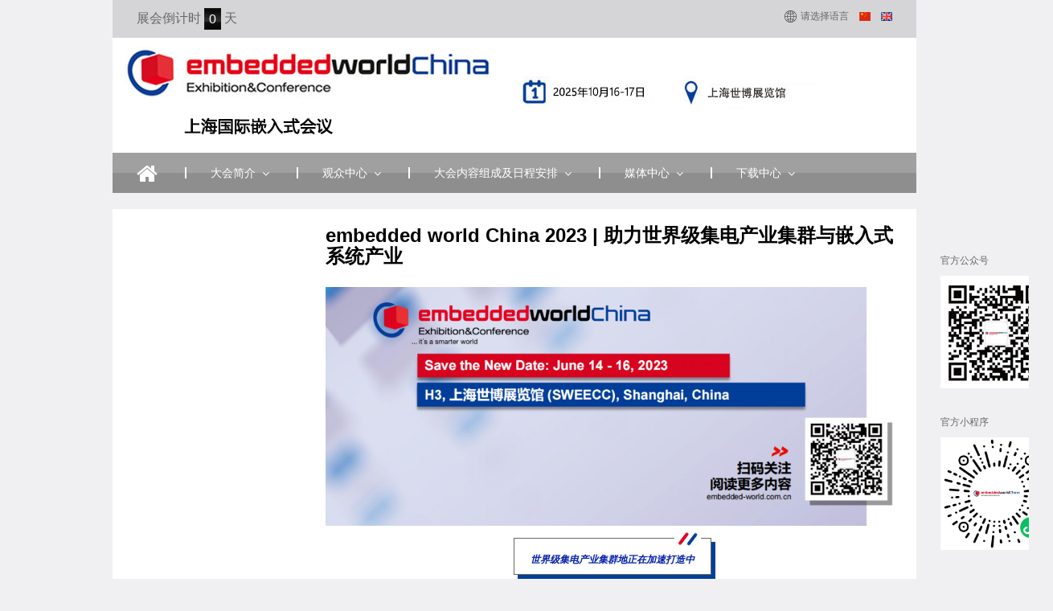

--- FILE ---
content_type: text/html; charset=utf-8
request_url: https://embedded-world.com.cn/home/press_industry/id/5954
body_size: 8920
content:
<!DOCTYPE html>
<html lang="en">
<head>
<meta charset="utf-8">
<meta http-equiv="X-UA-Compatible" content="IE=edge">
<meta name="viewport" content="width=device-width, user-scalable=no, initial-scale=1">
<meta name="keywords" content="" />
<meta name="description" content="" />
<meta name="author" content="">
<title>上海国际嵌入式会议</title>
<link rel="stylesheet" href="/statics/css/bootstrap.css">
<link rel="stylesheet" href="/statics/css/fontawesome/font-awesome.min.css">
<link rel="stylesheet" href="/statics/css/idangerous.swiper.css">
<link rel="stylesheet" href="/statics/css/jquery.fancybox.css">
<link rel="stylesheet" href="/statics/css/style.css">
<!--[if lte IE 9]>
<script src="/statics/js/respond.js"></script>
<script src="/statics/js/html5.js"></script>
<![endif]-->
<script type="text/javascript" src="/statics/js/jquery.min.js"></script>
<script type="text/javascript" src="/statics/js/bootstrap.js"></script>
<script type="text/javascript" src="/statics/js/jquery.fancybox.js"></script>
<script type="text/javascript" src="/statics/js/idangerous.swiper.js"></script>
<script type="text/javascript" src="/statics/js/jquery.SuperSlide.2.1.js"></script>
<script type="text/javascript" src="/statics/js/jquery.jcountdown.js"></script>
<script type="text/javascript" src="/statics/js/jquery-sticky.js"></script>
<script type="text/javascript" src="/statics/js/common.js"></script>
<script>
var _hmt = _hmt || [];
(function() {
  var hm = document.createElement("script");
  hm.src = "https://hm.baidu.com/hm.js?6b258b145d30446ec8010b6c95eca03c";
  var s = document.getElementsByTagName("script")[0]; 
  s.parentNode.insertBefore(hm, s);
})();
</script>
</head>
<body>
<header id="navbar" class="navbar navbar-static-top navbar-default">
    <div class="container">
        <!--
        <form action="/home/search" method="post" name="search_global_header">
            <div class="input-group">
            <script language="Javascript">
				function gocheck_search_global_header(form){
					//if (form.srh_content_global.value!=""){
						form.submit();
						//location.href="/product/product/srh_content_global/"+encodeURIComponent(form.srh_content_global.value);
					//}
					return true;
				}
			</script>
            <input type="text" class="form-control" placeholder="搜索" name="srh_content_global_header" id="srh_content_global_header" value="" >
            <span class="input-group-btn">
                <button class="btn btn-default" type="button" onclick="javascript:gocheck_search_global_header(document.search_global_header);" ><i class="icon icon-search"></i></button>
            </span>
            
        </div>
        </form>
        -->
        
        
        
        <div class="row">
            <div class="headTools">
               <div class="countdown pull-left">
                    展会倒计时<span class="time" data-cdate=" October  17, 2025 00:00" ></span>天 
                </div>
                        <!-- 注：如果用JS控制倒计时的话，在H5标签上面添加如：data-cdate="January,31,2015",月份用英文才行 ~
                        一月：January 
                        二月：February
                        三月：March
                        四月：April
                        五月：May 
                        六月：June 
                        七月：July
                        八月：August 
                        九月：September 
                        十月：October 
                        十一月：November
                        十二月：December
                        -->
                <div class="choose-lang pull-right">
                    <span>请选择语言</span>
                    <a href="#"><img src="/statics/images/cn.jpg" alt=""></a>
                    <a href="/en/index"><img src="/statics/images/en.jpg" alt=""></a>
                </div>
            </div>
        </div>
        
        
        
        <div class="row headTop">
            <div class="col-md-12 col-xs-12">
                
                     <p class="menu_left"> <a class="logo" href="/" title="首页">
                        <img src="/statics/images/logo_2025.jpg" alt="首页">
                    </a></p>
                     <p class="menu_left_two"> <img src="/statics/images/c_date_2025.jpg" ></p>
                   <p class="menu_left_two"> <img src="/statics/images/c_adress_2025.jpg" ></p>
                    <button type="button" class="navbar-toggle" data-toggle="collapse" data-target=".navbar-collapse">
                            <span class="sr-only">Toggle navigation</span>
                            <span class="icon-bar"></span>
                            <span class="icon-bar"></span>
                            <span class="icon-bar"></span>
                    </button>
                </div>
               <!--  <div class="col-md-4 col-xs-12">
	                <div class="hd-intro">
	                    <p>2022.06.15-17 // 上海世博展览馆 H3</p> 
	                </div>
	                hd-intro 
	            </div>-->
        </div>
        <div class="row">
            <div class="collapse navbar-collapse menu">
                <ul class="nav navbar-nav ">
                    <li><a href="/"><i class="icon icon-home icon-2x"></i></a></li>
                                        <li class="line"></li>
                    <li  >
                        <a href="javascript:;" data-toggle="dropdown">大会简介&nbsp;&nbsp;<i class="icon icon-angle-down"></i></a>
                                                <ul class="dropdown-menu" role="menu">
                                                        <li><a href="/home/conference_profile_cn" >                             上海国际嵌入式会议简介</a></li>
                                                        <li><a href="/home/booth_sponsor_cn" >                             展位及赞助方案</a></li>
                                                        <li><a href="/home/exhibition_travel" >                             交通路线</a></li>
                                                    </ul>
                                            </li>
                                        <li class="line"></li>
                    <li  >
                        <a href="javascript:;" data-toggle="dropdown">观众中心&nbsp;&nbsp;<i class="icon icon-angle-down"></i></a>
                                                <ul class="dropdown-menu" role="menu">
                                                        <li><a href="https://bj3.infosalons.com.cn/reg/EWC25/#/?lang=zh-CN&type=TRACE005-25" target="_blank">                             观众注册</a></li>
                                                    </ul>
                                            </li>
                                        <li class="line"></li>
                    <li  >
                        <a href="javascript:;" data-toggle="dropdown">大会内容组成及日程安排&nbsp;&nbsp;<i class="icon icon-angle-down"></i></a>
                                                <ul class="dropdown-menu" role="menu">
                                                        <li><a href="/home/pc_member_2024" >                             专家评审团2025</a></li>
                                                        <li><a href="/home/conferences_info" >                             分论坛1：嵌入式技术会议</a></li>
                                                        <li><a href="/home/EETech_cn" >                             分论坛2：汽车电子电气架构会议</a></li>
                                                        <li><a href="/home/vision" >                             分论坛3：嵌入式视觉技术创新论坛</a></li>
                                                    </ul>
                                            </li>
                                        <li class="line"></li>
                    <li  >
                        <a href="javascript:;" data-toggle="dropdown">媒体中心&nbsp;&nbsp;<i class="icon icon-angle-down"></i></a>
                                                <ul class="dropdown-menu" role="menu">
                                                        <li><a href="/home/press_news" >                             展会动态</a></li>
                                                        <li><a href="/home/press_bank" >                             媒体资料</a></li>
                                                        <li><a href="/home/press_media" >                             合作媒体</a></li>
                                                        <li><a href="/home/press_contact" >                             媒体联络</a></li>
                                                    </ul>
                                            </li>
                                        <li class="line"></li>
                    <li  >
                        <a href="javascript:;" data-toggle="dropdown">下载中心&nbsp;&nbsp;<i class="icon icon-angle-down"></i></a>
                                                <ul class="dropdown-menu" role="menu">
                                                        <li><a href="/home/contact" >                             下载中心</a></li>
                                                    </ul>
                                            </li>
                                    </ul>
            </div>
            <!-- //menu -->
            
        </div>  
    </div>
</header>
<!-- //header -->
<div class="sideBox">
    <p>官方公众号</p><img src="/statics/images/ewm1.jpg"><br><br> <p>官方小程序</p><img src="/statics/images/miniapp.jpg">
    <i>x</i>
</div>


<div class="container">
    <div class="row">
        <div class="col-md-3">
            <div class="sidebar">
                		<h2></h2>
            <ul>
                
                                
                
            </ul>
            </div>
        </div>
        
        
    
    <div class="col-md-9">
    <div class="main-panel">
            <h2>embedded world China 2023 | 助力世界级集电产业集群与嵌入式系统产业</h2>
                <div class="main-con">
                	 <!--start-->
                    <span style="font-family:arial,helvetica,sans-serif;"><img alt="" src="/public/images/640(2).png" style="width: 460px; height: 190px;" /></span>
<section helvetica="" microsoft="" neue="" style="box-sizing: border-box; font-family: " yahei="">
<section powered-by="xiumi.us" style="box-sizing: border-box; display: flex; margin: 15px 0px 10px; padding: 0px; outline: 0px; max-width: 100%; text-align: center; justify-content: center; transform: translate3d(-3px, 0px, 0px); flex-flow: row nowrap; visibility: visible; overflow-wrap: break-word !important;">
<section style="box-sizing: border-box; display: inline-block; margin: 0px; padding: 0px; outline: 0px; max-width: 100%; vertical-align: middle; align-self: center; width: auto; min-width: 10%; flex: 0 0 auto; height: auto; border-style: solid; border-width: 1px; border-color: rgb(102, 102, 102); box-shadow: rgb(1, 64, 153) 5px 5px 0px; visibility: visible; overflow-wrap: break-word !important;">
<section powered-by="xiumi.us" style="box-sizing: border-box; display: flex; margin: -7px 0px 0px; padding: 0px; outline: 0px; max-width: 100%; text-align: right; justify-content: flex-end; transform: translate3d(-12px, 0px, 0px); flex-flow: row nowrap; visibility: visible; overflow-wrap: break-word !important;">
<section style="box-sizing: border-box; display: inline-block; margin: 0px; padding: 0px; outline: 0px; max-width: 100%; width: 33px; vertical-align: middle; box-shadow: rgb(0, 0, 0) 0px 0px 0px; flex: 0 0 auto; height: auto; align-self: center; line-height: 0; background-color: rgb(254, 255, 255); border-width: 0px; visibility: visible; overflow-wrap: break-word !important;">
<section powered-by="xiumi.us" style="box-sizing: border-box; margin: 0px; padding: 0px; outline: 0px; max-width: 100%; transform: rotateZ(37deg); visibility: visible; overflow-wrap: break-word !important;">
<section style="box-sizing: border-box; margin: 2px 0px -3px; padding: 0px; outline: 0px; max-width: 100%; text-align: left; transform: translate3d(8px, 0px, 0px); visibility: visible; overflow-wrap: break-word !important;">
<section style="box-sizing: border-box; display: inline-block; margin: 0px; padding: 0px; outline: 0px; max-width: 100%; vertical-align: top; overflow: hidden; height: 18px; width: 4px; background-color: rgb(230, 0, 33); border-width: 0px; border-radius: 16px; border-style: none; border-color: rgb(62, 62, 62); box-shadow: rgb(1, 64, 153) 9px -6px 0px; visibility: visible; overflow-wrap: break-word !important;">
<div style="box-sizing: border-box; text-align: justify;"><br style="margin: 0px; padding: 0px; outline: 0px; max-width: 100%; visibility: visible; box-sizing: border-box !important; overflow-wrap: break-word !important;" />
<svg style="float: left;line-height: 0;width: 0px;vertical-align: top;visibility: visible;" viewbox="0 0 1 1"></svg></div>
</section>
</section>
</section>
</section>
</section>

<section powered-by="xiumi.us" style="box-sizing: border-box; margin: 0px 0px 4px; padding: 0px; outline: 0px; max-width: 100%; text-align: left; visibility: visible; overflow-wrap: break-word !important;">
<section style="box-sizing: border-box; margin: 0px; padding: 0px 20px; outline: 0px; max-width: 100%; font-size: 15px; text-align: center; color: rgb(1, 64, 153); line-height: 2; visibility: visible; overflow-wrap: break-word !important;">
<p style="box-sizing: border-box; margin: 0px; padding: 0px; outline: 0px; max-width: 100%; clear: both; min-height: 1em; visibility: visible; text-align: justify; overflow-wrap: break-word !important;"><span style="font-family:arial,helvetica,sans-serif;"><span style="box-sizing: border-box; font-size: 12px;"><strong style="box-sizing: border-box; margin: 0px; padding: 0px; outline: 0px; max-width: 100%; visibility: visible; overflow-wrap: break-word !important;"><em helvetica="" neue="" style="box-sizing: border-box; margin: 0px; padding: 0px; outline: 0px; max-width: 100%; color: rgb(2, 30, 170);">世界级集电产业集群地正在加速打造中</em></strong></span></span></p>
</section>
</section>
</section>
</section>
</section>

<p helvetica="" microsoft="" neue="" style="box-sizing: border-box; margin: 0px 0px 0em; font-family: " yahei=""></p>

<p helvetica="" microsoft="" neue="" style="box-sizing: border-box; margin: 0px 0px 0em; font-family: " yahei=""><span style="font-family:arial,helvetica,sans-serif;"><span style="box-sizing: border-box;"><span style="box-sizing: border-box !important; margin: 0px; padding: 0px; outline: 0px; max-width: 100%; letter-spacing: 0.544px; visibility: visible; overflow-wrap: break-word !important;">8月8日，中共上海市委举行&ldquo;中国这十年&rdquo;主题新闻发布会。就过去十年，上海代表国家参与全球合作和竞争，服务国家战略方面，上海市委副书记、市长龚正表示，概括起来就是&ldquo;1+3+3+3+3&rdquo;。</span></span></span></p>

<p helvetica="" microsoft="" neue="" style="box-sizing: border-box; margin: 0px; font-family: " yahei=""><span style="font-family:arial,helvetica,sans-serif;"><span style="box-sizing: border-box;"><img alt="" src="https://embedded-world.com.cn/public/images/0810001.jpg" style="box-sizing: border-box; border: 0px; vertical-align: middle; display: block; max-width: 100%; height: auto;" /></span></span></p>

<p helvetica="" microsoft="" neue="" style="box-sizing: border-box; margin: 0px; font-family: " yahei=""><span style="font-family:arial,helvetica,sans-serif;"><span style="box-sizing: border-box;"><em style="margin: 0px; padding: 0px; outline: 0px; max-width: 100%; color: rgb(136, 136, 136); letter-spacing: 0.544px; text-align: justify; visibility: visible; box-sizing: border-box !important; overflow-wrap: break-word !important;"><span style="box-sizing: border-box !important; margin: 0px; padding: 0px; outline: 0px; max-width: 100%; letter-spacing: 0.544px; visibility: visible; overflow-wrap: break-word !important;">（新华社记者 方喆 摄</span><span style="box-sizing: border-box !important; margin: 0px; padding: 0px; outline: 0px; max-width: 100%; letter-spacing: 0.544px; visibility: visible; overflow-wrap: break-word !important;">）</span></em></span></span></p>

<p helvetica="" microsoft="" neue="" style="box-sizing: border-box; margin: 0px; font-family: " yahei=""></p>

<p helvetica="" microsoft="" neue="" style="box-sizing: border-box; margin: 0px; font-family: " yahei=""><span style="font-family:arial,helvetica,sans-serif;"><span style="box-sizing: border-box;"><span style="box-sizing: border-box !important; margin: 0px; padding: 0px; outline: 0px; max-width: 100%; letter-spacing: 0.544px; visibility: visible; overflow-wrap: break-word !important;">&ldquo;1&rdquo;，就是浦东社会主义现代化建设引领区。</span><span style="box-sizing: border-box !important; margin: 0px; padding: 0px; outline: 0px; max-width: 100%; letter-spacing: 0.544px; visibility: visible; overflow-wrap: break-word !important;">我们着力强化自主创新、改革系统集</span><span style="box-sizing: border-box !important; margin: 0px; padding: 0px; outline: 0px; max-width: 100%; letter-spacing: 0.544px; visibility: visible; overflow-wrap: break-word !important;">成和制度型开放，生物医药特殊物品入</span><span style="box-sizing: border-box !important; margin: 0px; padding: 0px; outline: 0px; max-width: 100%; letter-spacing: 0.544px; visibility: visible; overflow-wrap: break-word !important;">境便利化、&ldquo;一业一证&rdquo;等一批重大政策举措落地，数据交易所、自贸区&ldquo;离岸通&rdquo;等一批重大功能平台建成运行。</span></span></span></p>

<p helvetica="" microsoft="" neue="" style="box-sizing: border-box; margin: 0px; font-family: " yahei=""></p>

<p helvetica="" microsoft="" neue="" style="box-sizing: border-box; margin: 0px; font-family: " yahei=""><span style="font-family:arial,helvetica,sans-serif;"><span style="box-sizing: border-box;"><span style="box-sizing: border-box !important; margin: 0px; padding: 0px; outline: 0px; max-width: 100%; letter-spacing: 0.544px; visibility: visible; overflow-wrap: break-word !important;">第一个&ldquo;3&rdquo;，就是三项新的重大战略任务。一是自贸试验区临港新片区，总体方案 78 项制度创新任务基本完成，正在争取国家层面出台总体方案 2.0 版。二是科创板并试点注册制，上海企业首发融资额达到 1684 亿元、总市值 1.2 万亿元，均保持全国第一。三是长三角一体化发展，发挥龙头带动作用，与苏浙皖三省相互赋能，在科技创新、基础设施、生态环境、公共服务等重点领域持续深化合作，已取得重大成果。</span></span></span></p>

<p helvetica="" microsoft="" neue="" style="box-sizing: border-box; margin: 0px; font-family: " yahei=""></p>

<p helvetica="" microsoft="" neue="" style="box-sizing: border-box; margin: 0px; font-family: " yahei=""><span style="font-family:arial,helvetica,sans-serif;"><span style="box-sizing: border-box;"><span style="box-sizing: border-box !important; margin: 0px; padding: 0px; outline: 0px; max-width: 100%; color: rgb(2, 30, 170); visibility: visible; overflow-wrap: break-word !important;"><strong style="margin: 0px; padding: 0px; outline: 0px; max-width: 100%; visibility: visible; box-sizing: border-box !important; overflow-wrap: break-word !important;"><span style="box-sizing: border-box !important; margin: 0px; padding: 0px; outline: 0px; max-width: 100%; letter-spacing: 0.544px; visibility: visible; overflow-wrap: break-word !important;">第二个&ldquo;3&rdquo;，就是集成电路、生物医药、人工智能产业三大&ldquo;上海方案&rdquo;。目前，102 项任务已经全部落地，世界级创新产业集群正在加快打造。</span></strong></span></span></span></p>

<p helvetica="" microsoft="" neue="" style="box-sizing: border-box; margin: 0px; font-family: " yahei=""></p>

<p helvetica="" microsoft="" neue="" style="box-sizing: border-box; margin: 0px; font-family: " yahei=""><span style="font-family:arial,helvetica,sans-serif;"><span style="box-sizing: border-box;"><span style="box-sizing: border-box !important; margin: 0px; padding: 0px; outline: 0px; max-width: 100%; letter-spacing: 0.544px; overflow-wrap: break-word !important;">第三个&ldquo;3&rdquo;，就是三大国家实验室。这是国家战略科技力量的重要组成部分，目前都已挂牌，要发挥骨干引领作用，集聚更多顶尖科研机构，在基础科技领域作出大的创新。</span></span></span></p>

<p helvetica="" microsoft="" neue="" style="box-sizing: border-box; margin: 0px; font-family: " yahei=""></p>

<p helvetica="" microsoft="" neue="" style="box-sizing: border-box; margin: 0px; font-family: " yahei=""><span style="font-family:arial,helvetica,sans-serif;"><span style="box-sizing: border-box;"><span style="box-sizing: border-box !important; margin: 0px; padding: 0px; outline: 0px; max-width: 100%; letter-spacing: 0.544px; overflow-wrap: break-word !important;">第四个&ldquo;3&rdquo;，就是扩大开放的三大平台。一是进口博览会，已经连续成功举办四届。二是长三角一体化示范区，累计形成 88 项制度创新成果。三是虹桥国际开放枢纽，总体方案 29 项政策措施基本落地，要把虹桥国际中央商务区这个&ldquo;动力核&rdquo; 做得更强劲。</span></span></span></p>

<p helvetica="" microsoft="" neue="" style="box-sizing: border-box; margin: 0px; font-family: " yahei=""></p>

<section helvetica="" microsoft="" neue="" style="box-sizing: border-box; font-family: " yahei="">
<section powered-by="xiumi.us" style="box-sizing: border-box; display: flex; margin: 15px 0px 10px; padding: 0px; outline: 0px; max-width: 100%; text-align: center; justify-content: center; transform: translate3d(-3px, 0px, 0px); flex-flow: row nowrap; visibility: visible; overflow-wrap: break-word !important;">
<section style="box-sizing: border-box; display: inline-block; margin: 0px; padding: 0px; outline: 0px; max-width: 100%; vertical-align: middle; align-self: center; width: auto; min-width: 10%; flex: 0 0 auto; height: auto; border-style: solid; border-width: 1px; border-color: rgb(102, 102, 102); box-shadow: rgb(1, 64, 153) 5px 5px 0px; visibility: visible; overflow-wrap: break-word !important;">
<section powered-by="xiumi.us" style="box-sizing: border-box; display: flex; margin: -7px 0px 0px; padding: 0px; outline: 0px; max-width: 100%; text-align: right; justify-content: flex-end; transform: translate3d(-12px, 0px, 0px); flex-flow: row nowrap; visibility: visible; overflow-wrap: break-word !important;">
<section style="box-sizing: border-box; display: inline-block; margin: 0px; padding: 0px; outline: 0px; max-width: 100%; width: 33px; vertical-align: middle; box-shadow: rgb(0, 0, 0) 0px 0px 0px; flex: 0 0 auto; height: auto; align-self: center; line-height: 0; background-color: rgb(254, 255, 255); border-width: 0px; visibility: visible; overflow-wrap: break-word !important;">
<section powered-by="xiumi.us" style="box-sizing: border-box; margin: 0px; padding: 0px; outline: 0px; max-width: 100%; transform: rotateZ(37deg); visibility: visible; overflow-wrap: break-word !important;">
<section style="box-sizing: border-box; margin: 2px 0px -3px; padding: 0px; outline: 0px; max-width: 100%; text-align: left; transform: translate3d(8px, 0px, 0px); visibility: visible; overflow-wrap: break-word !important;">
<section style="box-sizing: border-box; display: inline-block; margin: 0px; padding: 0px; outline: 0px; max-width: 100%; vertical-align: top; overflow: hidden; height: 18px; width: 4px; background-color: rgb(230, 0, 33); border-width: 0px; border-radius: 16px; border-style: none; border-color: rgb(62, 62, 62); box-shadow: rgb(1, 64, 153) 9px -6px 0px; visibility: visible; overflow-wrap: break-word !important;">
<div style="box-sizing: border-box; text-align: justify;"><br style="box-sizing: border-box !important; margin: 0px; padding: 0px; outline: 0px; max-width: 100%; visibility: visible; overflow-wrap: break-word !important;" />
<svg style="float: left;line-height: 0;width: 0px;vertical-align: top;visibility: visible;" viewbox="0 0 1 1"></svg></div>
</section>
</section>
</section>
</section>
</section>

<section powered-by="xiumi.us" style="box-sizing: border-box; margin: 0px 0px 4px; padding: 0px; outline: 0px; max-width: 100%; text-align: left; visibility: visible; overflow-wrap: break-word !important;">
<section style="box-sizing: border-box; margin: 0px; padding: 0px 20px; outline: 0px; max-width: 100%; font-size: 15px; text-align: center; color: rgb(1, 64, 153); line-height: 2; visibility: visible; overflow-wrap: break-word !important;">
<p style="box-sizing: border-box; margin: 0px; padding: 0px; outline: 0px; max-width: 100%; clear: both; min-height: 1em; visibility: visible; text-align: justify; overflow-wrap: break-word !important;"><span style="font-family:arial,helvetica,sans-serif;"><span style="box-sizing: border-box; font-size: 12px;"><strong style="box-sizing: border-box; margin: 0px; padding: 0px; outline: 0px; max-width: 100%; visibility: visible; overflow-wrap: break-word !important;"><em helvetica="" neue="" style="box-sizing: border-box; margin: 0px; padding: 0px; outline: 0px; max-width: 100%; color: rgb(2, 30, 170);">上海市集成电路产业空间布局</em></strong></span></span></p>
</section>
</section>
</section>
</section>
</section>

<p helvetica="" microsoft="" neue="" style="box-sizing: border-box; margin: 0px 0px 0em; font-family: " yahei=""></p>

<p helvetica="" microsoft="" neue="" style="box-sizing: border-box; margin: 0px; font-family: " yahei=""><span style="font-family:arial,helvetica,sans-serif;"><span style="box-sizing: border-box;"><span style="box-sizing: border-box !important; margin: 0px; padding: 0px; outline: 0px; max-width: 100%; letter-spacing: 0.544px; overflow-wrap: break-word !important;">近年来，上海集成电路产业不断发展，逐渐形成了&ldquo;一核多极，一体两翼&rdquo;的空间布局。其中&ldquo;一核多极&rdquo;指的是以</span><span style="box-sizing: border-box !important; margin: 0px; padding: 0px; outline: 0px; max-width: 100%; letter-spacing: 0.544px; overflow-wrap: break-word !important;">张江高科</span><span style="box-sizing: border-box !important; margin: 0px; padding: 0px; outline: 0px; max-width: 100%; letter-spacing: 0.544px; overflow-wrap: break-word !important;">技园区为核心，以嘉定区、临港地区、杨浦区、漕河泾开发区、松江经开区、青浦区和金山区为主要发展极的空间布局;&ldquo;一体两翼&rdquo;是指以张江为主体，以临港和嘉定为两翼，提升张江国家集成电路产业基地能级，增强临港集成电路高端装备制造能力，培育嘉定集成电路新兴产业带的发展规划。</span></span></span></p>

<p helvetica="" microsoft="" neue="" style="box-sizing: border-box; margin: 0px; font-family: " yahei=""><span style="font-family:arial,helvetica,sans-serif;"><span style="box-sizing: border-box;"><img alt="" src="https://embedded-world.com.cn/public/images/0810002.jpg" style="box-sizing: border-box; border: 0px; vertical-align: middle; display: block; max-width: 100%; height: auto;" /></span></span></p>

<p helvetica="" microsoft="" neue="" style="box-sizing: border-box; margin: 0px; font-family: " yahei=""><span style="font-family:arial,helvetica,sans-serif;"><span style="box-sizing: border-box;"><span style="box-sizing: border-box !important; margin: 0px; padding: 0px; outline: 0px; max-width: 100%; color: rgb(136, 136, 136); overflow-wrap: break-word !important;"><em style="box-sizing: border-box !important; margin: 0px; padding: 0px; outline: 0px; max-width: 100%; overflow-wrap: break-word !important;"><span style="box-sizing: border-box !important; margin: 0px; padding: 0px; outline: 0px; max-width: 100%; overflow-wrap: break-word !important;"><span style="box-sizing: border-box !important; margin: 0px; padding: 0px; outline: 0px; max-width: 100%; letter-spacing: 0.544px; overflow-wrap: break-word !important;">（上海集成电路产业集群及布局</span></span></em><span style="box-sizing: border-box !important; margin: 0px; padding: 0px; outline: 0px; max-width: 100%; overflow-wrap: break-word !important;"><span style="box-sizing: border-box !important; margin: 0px; padding: 0px; outline: 0px; max-width: 100%; letter-spacing: 0.544px; overflow-wrap: break-word !important;">&nbsp;|&nbsp;</span></span><em style="box-sizing: border-box !important; margin: 0px; padding: 0px; outline: 0px; max-width: 100%; overflow-wrap: break-word !important;"><span style="box-sizing: border-box !important; margin: 0px; padding: 0px; outline: 0px; max-width: 100%; overflow-wrap: break-word !important;"><span style="box-sizing: border-box !important; margin: 0px; padding: 0px; outline: 0px; max-width: 100%; letter-spacing: 0.544px; overflow-wrap: break-word !important;">数据来源：前瞻产业研究院</span><span style="box-sizing: border-box !important; margin: 0px; padding: 0px; outline: 0px; max-width: 100%; letter-spacing: 0.544px; overflow-wrap: break-word !important;">）</span></span></em></span></span></span></p>

<p helvetica="" microsoft="" neue="" style="box-sizing: border-box; margin: 0px; font-family: " yahei=""></p>

<section helvetica="" microsoft="" neue="" style="box-sizing: border-box; font-family: " yahei="">
<section powered-by="xiumi.us" style="box-sizing: border-box; display: flex; margin: 15px 0px 10px; padding: 0px; outline: 0px; max-width: 100%; text-align: center; justify-content: center; transform: translate3d(-3px, 0px, 0px); flex-flow: row nowrap; visibility: visible; overflow-wrap: break-word !important;">
<section style="box-sizing: border-box; display: inline-block; margin: 0px; padding: 0px; outline: 0px; max-width: 100%; vertical-align: middle; align-self: center; width: auto; min-width: 10%; flex: 0 0 auto; height: auto; border-style: solid; border-width: 1px; border-color: rgb(102, 102, 102); box-shadow: rgb(1, 64, 153) 5px 5px 0px; visibility: visible; overflow-wrap: break-word !important;">
<section powered-by="xiumi.us" style="box-sizing: border-box; display: flex; margin: -7px 0px 0px; padding: 0px; outline: 0px; max-width: 100%; text-align: right; justify-content: flex-end; transform: translate3d(-12px, 0px, 0px); flex-flow: row nowrap; visibility: visible; overflow-wrap: break-word !important;">
<section style="box-sizing: border-box; display: inline-block; margin: 0px; padding: 0px; outline: 0px; max-width: 100%; width: 33px; vertical-align: middle; box-shadow: rgb(0, 0, 0) 0px 0px 0px; flex: 0 0 auto; height: auto; align-self: center; line-height: 0; background-color: rgb(254, 255, 255); border-width: 0px; visibility: visible; overflow-wrap: break-word !important;">
<section powered-by="xiumi.us" style="box-sizing: border-box; margin: 0px; padding: 0px; outline: 0px; max-width: 100%; transform: rotateZ(37deg); visibility: visible; overflow-wrap: break-word !important;">
<section style="box-sizing: border-box; margin: 2px 0px -3px; padding: 0px; outline: 0px; max-width: 100%; text-align: left; transform: translate3d(8px, 0px, 0px); visibility: visible; overflow-wrap: break-word !important;">
<section style="box-sizing: border-box; display: inline-block; margin: 0px; padding: 0px; outline: 0px; max-width: 100%; vertical-align: top; overflow: hidden; height: 18px; width: 4px; background-color: rgb(230, 0, 33); border-width: 0px; border-radius: 16px; border-style: none; border-color: rgb(62, 62, 62); box-shadow: rgb(1, 64, 153) 9px -6px 0px; visibility: visible; overflow-wrap: break-word !important;">
<div style="box-sizing: border-box; text-align: justify;"><br style="box-sizing: border-box !important; margin: 0px; padding: 0px; outline: 0px; max-width: 100%; visibility: visible; overflow-wrap: break-word !important;" />
<svg style="float: left;line-height: 0;width: 0px;vertical-align: top;visibility: visible;" viewbox="0 0 1 1"></svg></div>
</section>
</section>
</section>
</section>
</section>

<section powered-by="xiumi.us" style="box-sizing: border-box; margin: 0px 0px 4px; padding: 0px; outline: 0px; max-width: 100%; text-align: left; visibility: visible; overflow-wrap: break-word !important;">
<section style="box-sizing: border-box; margin: 0px; padding: 0px 20px; outline: 0px; max-width: 100%; font-size: 15px; text-align: center; color: rgb(1, 64, 153); line-height: 2; visibility: visible; overflow-wrap: break-word !important;">
<p style="box-sizing: border-box; margin: 0px; padding: 0px; outline: 0px; max-width: 100%; clear: both; min-height: 1em; visibility: visible; text-align: justify; overflow-wrap: break-word !important;"><span style="font-family:arial,helvetica,sans-serif;"><span style="box-sizing: border-box; font-size: 12px;"><span style="box-sizing: border-box !important; margin: 0px; padding: 0px; outline: 0px; max-width: 100%; overflow-wrap: break-word !important;"><strong style="box-sizing: border-box; margin: 0px; padding: 0px; outline: 0px; max-width: 100%; visibility: visible; overflow-wrap: break-word !important;"><em helvetica="" neue="" style="box-sizing: border-box; margin: 0px; padding: 0px; outline: 0px; max-width: 100%; color: rgb(2, 30, 170);">规模、数量、质量 - 上海集电产业发展现状</em></strong></span></span></span></p>
</section>
</section>
</section>
</section>
</section>

<p helvetica="" microsoft="" neue="" style="box-sizing: border-box; margin: 0px 0px 0em; font-family: " yahei=""></p>

<p helvetica="" microsoft="" neue="" style="box-sizing: border-box; margin: 0px; font-family: " yahei=""><span style="font-family:arial,helvetica,sans-serif;"><span style="box-sizing: border-box;"><strong style="margin: 0px; padding: 0px; outline: 0px; max-width: 100%; box-sizing: border-box !important; overflow-wrap: break-word !important;"><span style="box-sizing: border-box !important; margin: 0px; padding: 0px; outline: 0px; max-width: 100%; letter-spacing: 0.544px; overflow-wrap: break-word !important;">- 产业规模全国领先</span></strong></span></span></p>

<p helvetica="" microsoft="" neue="" style="box-sizing: border-box; margin: 0px; font-family: " yahei=""><span style="font-family:arial,helvetica,sans-serif;"><span style="box-sizing: border-box;"><span style="box-sizing: border-box !important; margin: 0px; padding: 0px; outline: 0px; max-width: 100%; letter-spacing: 0.544px; overflow-wrap: break-word !important;">上海市集成电路产业的发展在全国处于领先地位。2020年，上海集成电路产业实现销售收入2071亿元，较2019年增长21.40%，占到了全国集成电路销售收入的近四分之一。2020年，上海市实现集成电路产量288.7亿块，在全国各大省市中排名第四。</span></span></span></p>

<p helvetica="" microsoft="" neue="" style="box-sizing: border-box; margin: 0px; font-family: " yahei=""><span style="font-family:arial,helvetica,sans-serif;"><span style="box-sizing: border-box;"><img alt="" src="https://embedded-world.com.cn/public/images/0810003.jpg" style="box-sizing: border-box; border: 0px; vertical-align: middle; display: block; max-width: 100%; height: auto;" /></span></span></p>

<p helvetica="" microsoft="" neue="" style="box-sizing: border-box; margin: 0px; font-family: " yahei=""><span style="font-family:arial,helvetica,sans-serif;"><span style="box-sizing: border-box;"><span style="box-sizing: border-box !important; margin: 0px; padding: 0px; outline: 0px; max-width: 100%; color: rgb(136, 136, 136); overflow-wrap: break-word !important;"><em style="box-sizing: border-box !important; margin: 0px; padding: 0px; outline: 0px; max-width: 100%; overflow-wrap: break-word !important;"><span style="box-sizing: border-box !important; margin: 0px; padding: 0px; outline: 0px; max-width: 100%; overflow-wrap: break-word !important;">（2017-2020，上海集电产业规模：亿元，%<span style="box-sizing: border-box !important; margin: 0px; padding: 0px; outline: 0px; max-width: 100%; font-style: normal; letter-spacing: 0.544px; overflow-wrap: break-word !important;">&nbsp;</span><span style="box-sizing: border-box !important; margin: 0px; padding: 0px; outline: 0px; max-width: 100%; font-style: normal; letter-spacing: 0.544px; overflow-wrap: break-word !important;">|&nbsp;</span>数据来源：前瞻产业研究院<span style="box-sizing: border-box !important; margin: 0px; padding: 0px; outline: 0px; max-width: 100%; letter-spacing: 0.544px; overflow-wrap: break-word !important;">）</span></span></em></span></span></span></p>

<p helvetica="" microsoft="" neue="" style="box-sizing: border-box; margin: 0px; font-family: " yahei=""></p>

<p helvetica="" microsoft="" neue="" style="box-sizing: border-box; margin: 0px; font-family: " yahei=""><span style="font-family:arial,helvetica,sans-serif;"><span style="box-sizing: border-box;"><img alt="" src="https://embedded-world.com.cn/public/images/0810004.jpg" style="box-sizing: border-box; border: 0px; vertical-align: middle; display: block; max-width: 100%; height: auto;" /></span></span></p>

<p helvetica="" microsoft="" neue="" style="box-sizing: border-box; margin: 0px; font-family: " yahei=""><span style="font-family:arial,helvetica,sans-serif;"><span style="box-sizing: border-box;"><span style="box-sizing: border-box !important; margin: 0px; padding: 0px; outline: 0px; max-width: 100%; color: rgb(136, 136, 136); overflow-wrap: break-word !important;"><em style="box-sizing: border-box !important; margin: 0px; padding: 0px; outline: 0px; max-width: 100%; overflow-wrap: break-word !important;"><span style="box-sizing: border-box !important; margin: 0px; padding: 0px; outline: 0px; max-width: 100%; overflow-wrap: break-word !important;"><span style="box-sizing: border-box !important; margin: 0px; padding: 0px; outline: 0px; max-width: 100%; letter-spacing: 0.544px; overflow-wrap: break-word !important;">（2020年中国集电集群地产量Top10<span style="box-sizing: border-box !important; margin: 0px; padding: 0px; outline: 0px; max-width: 100%; font-style: normal; letter-spacing: 0.544px; overflow-wrap: break-word !important;">&nbsp;</span><span style="box-sizing: border-box !important; margin: 0px; padding: 0px; outline: 0px; max-width: 100%; font-style: normal; letter-spacing: 0.544px; overflow-wrap: break-word !important;">|&nbsp;</span>数据来源：前瞻产业研究院</span><span style="box-sizing: border-box !important; margin: 0px; padding: 0px; outline: 0px; max-width: 100%; letter-spacing: 0.544px; overflow-wrap: break-word !important;">）</span></span></em></span></span></span></p>

<p helvetica="" microsoft="" neue="" style="box-sizing: border-box; margin: 0px; font-family: " yahei=""></p>

<p helvetica="" microsoft="" neue="" style="box-sizing: border-box; margin: 0px; font-family: " yahei=""><span style="font-family:arial,helvetica,sans-serif;"><span style="box-sizing: border-box;"><strong style="margin: 0px; padding: 0px; outline: 0px; max-width: 100%; box-sizing: border-box !important; overflow-wrap: break-word !important;"><span style="box-sizing: border-box !important; margin: 0px; padding: 0px; outline: 0px; max-width: 100%; letter-spacing: 0.544px; overflow-wrap: break-word !important;">- 企业数量突破8000家</span></strong></span></span></p>

<p helvetica="" microsoft="" neue="" style="box-sizing: border-box; margin: 0px; font-family: " yahei=""><span style="font-family:arial,helvetica,sans-serif;"><span style="box-sizing: border-box;"><span style="box-sizing: border-box !important; margin: 0px; padding: 0px; outline: 0px; max-width: 100%; letter-spacing: 0.544px; overflow-wrap: break-word !important;">随着上海市集成电路产业的迅速发展，集成电路企业数量也快速增长。企查猫数据显示，截至2021年底，上海共有集成电路相关企业17457家，同比增长104.80%，企业数量占全国集成电路相关企业数量的5.21%，</span><span style="box-sizing: border-box !important; margin: 0px; padding: 0px; outline: 0px; max-width: 100%; letter-spacing: 0.544px; overflow-wrap: break-word !important;">从重点企业的空间布局来看，上海市各区都有具备一定规模的集成电路相关企业入驻。</span><span style="box-sizing: border-box !important; margin: 0px; padding: 0px; outline: 0px; max-width: 100%; letter-spacing: 0.544px; overflow-wrap: break-word !important;">其中部分片区各有侧重，如青浦区以封装测试企业为主，金山区以设备材料企业为主。</span></span></span></p>

<p helvetica="" microsoft="" neue="" style="box-sizing: border-box; margin: 0px; font-family: " yahei=""><span style="font-family:arial,helvetica,sans-serif;"><span style="box-sizing: border-box;"><img alt="" src="https://embedded-world.com.cn/public/images/0810005.jpg" style="box-sizing: border-box; border: 0px; vertical-align: middle; display: block; max-width: 100%; height: auto;" /></span></span></p>

<p helvetica="" microsoft="" neue="" style="box-sizing: border-box; margin: 0px; font-family: " yahei=""><span style="font-family:arial,helvetica,sans-serif;"><span style="box-sizing: border-box;"><span style="box-sizing: border-box !important; margin: 0px; padding: 0px; outline: 0px; max-width: 100%; color: rgb(136, 136, 136); overflow-wrap: break-word !important;"><em style="box-sizing: border-box !important; margin: 0px; padding: 0px; outline: 0px; max-width: 100%; overflow-wrap: break-word !important;"><span style="box-sizing: border-box !important; margin: 0px; padding: 0px; outline: 0px; max-width: 100%; letter-spacing: 0.544px; overflow-wrap: break-word !important;">（上海集电产业主要企业布局情况<span style="box-sizing: border-box !important; margin: 0px; padding: 0px; outline: 0px; max-width: 100%; font-style: normal; letter-spacing: 0.544px; overflow-wrap: break-word !important;">&nbsp;</span><span style="box-sizing: border-box !important; margin: 0px; padding: 0px; outline: 0px; max-width: 100%; font-style: normal; letter-spacing: 0.544px; overflow-wrap: break-word !important;">|&nbsp;</span>数据来源：前瞻产业研究院</span><span style="box-sizing: border-box !important; margin: 0px; padding: 0px; outline: 0px; max-width: 100%; letter-spacing: 0.544px; overflow-wrap: break-word !important;">）</span></em></span></span></span></p>

<p helvetica="" microsoft="" neue="" style="box-sizing: border-box; margin: 0px; font-family: " yahei=""></p>

<p helvetica="" microsoft="" neue="" style="box-sizing: border-box; margin: 0px; font-family: " yahei=""><span style="font-family:arial,helvetica,sans-serif;"><span style="box-sizing: border-box;"><strong style="margin: 0px; padding: 0px; outline: 0px; max-width: 100%; box-sizing: border-box !important; overflow-wrap: break-word !important;"><span style="box-sizing: border-box !important; margin: 0px; padding: 0px; outline: 0px; max-width: 100%; letter-spacing: 0.544px; overflow-wrap: break-word !important;">目前，上海已形成完整的集成电路产业链，涵盖各类原材料、半导体设备、芯片设</span><span style="box-sizing: border-box !important; margin: 0px; padding: 0px; outline: 0px; max-width: 100%; letter-spacing: 0.544px; overflow-wrap: break-word !important;">计、芯片制造与封装测试。</span><span style="box-sizing: border-box !important; margin: 0px; padding: 0px; outline: 0px; max-width: 100%; letter-spacing: 0.544px; overflow-wrap: break-word !important;">从产业链企业的销售收入分布来看，上海市芯片设计产业较为领先，在2020年实现了销售收入954亿元，占到了2020年上海市集成电路产业销售收入的46%。</span></strong></span></span></p>

<p helvetica="" microsoft="" neue="" style="box-sizing: border-box; margin: 0px; font-family: " yahei=""></p>

<section helvetica="" microsoft="" neue="" style="box-sizing: border-box; font-family: " yahei="">
<section powered-by="xiumi.us" style="box-sizing: border-box; display: flex; margin: 15px 0px 10px; padding: 0px; outline: 0px; max-width: 100%; text-align: center; justify-content: center; transform: translate3d(-3px, 0px, 0px); flex-flow: row nowrap; visibility: visible; overflow-wrap: break-word !important;">
<section style="box-sizing: border-box; display: inline-block; margin: 0px; padding: 0px; outline: 0px; max-width: 100%; vertical-align: middle; align-self: center; width: auto; min-width: 10%; flex: 0 0 auto; height: auto; border-style: solid; border-width: 1px; border-color: rgb(102, 102, 102); box-shadow: rgb(1, 64, 153) 5px 5px 0px; visibility: visible; overflow-wrap: break-word !important;">
<section powered-by="xiumi.us" style="box-sizing: border-box; display: flex; margin: -7px 0px 0px; padding: 0px; outline: 0px; max-width: 100%; text-align: right; justify-content: flex-end; transform: translate3d(-12px, 0px, 0px); flex-flow: row nowrap; visibility: visible; overflow-wrap: break-word !important;">
<section style="box-sizing: border-box; display: inline-block; margin: 0px; padding: 0px; outline: 0px; max-width: 100%; width: 33px; vertical-align: middle; box-shadow: rgb(0, 0, 0) 0px 0px 0px; flex: 0 0 auto; height: auto; align-self: center; line-height: 0; background-color: rgb(254, 255, 255); border-width: 0px; visibility: visible; overflow-wrap: break-word !important;">
<section powered-by="xiumi.us" style="box-sizing: border-box; margin: 0px; padding: 0px; outline: 0px; max-width: 100%; transform: rotateZ(37deg); visibility: visible; overflow-wrap: break-word !important;">
<section style="box-sizing: border-box; margin: 2px 0px -3px; padding: 0px; outline: 0px; max-width: 100%; text-align: left; transform: translate3d(8px, 0px, 0px); visibility: visible; overflow-wrap: break-word !important;">
<section style="box-sizing: border-box; display: inline-block; margin: 0px; padding: 0px; outline: 0px; max-width: 100%; vertical-align: top; overflow: hidden; height: 18px; width: 4px; background-color: rgb(230, 0, 33); border-width: 0px; border-radius: 16px; border-style: none; border-color: rgb(62, 62, 62); box-shadow: rgb(1, 64, 153) 9px -6px 0px; visibility: visible; overflow-wrap: break-word !important;">
<div style="box-sizing: border-box; text-align: justify;"><br style="box-sizing: border-box !important; margin: 0px; padding: 0px; outline: 0px; max-width: 100%; visibility: visible; overflow-wrap: break-word !important;" />
<svg style="float: left;line-height: 0;width: 0px;vertical-align: top;visibility: visible;" viewbox="0 0 1 1"></svg></div>
</section>
</section>
</section>
</section>
</section>

<section powered-by="xiumi.us" style="box-sizing: border-box; margin: 0px 0px 4px; padding: 0px; outline: 0px; max-width: 100%; text-align: left; visibility: visible; overflow-wrap: break-word !important;">
<section style="box-sizing: border-box; margin: 0px; padding: 0px 20px; outline: 0px; max-width: 100%; font-size: 15px; text-align: center; color: rgb(1, 64, 153); line-height: 2; visibility: visible; overflow-wrap: break-word !important;">
<p style="box-sizing: border-box; margin: 0px; padding: 0px; outline: 0px; max-width: 100%; clear: both; min-height: 1em; visibility: visible; text-align: justify; overflow-wrap: break-word !important;"><span style="font-family:arial,helvetica,sans-serif;"><span style="box-sizing: border-box; font-size: 12px;"><span style="box-sizing: border-box !important; margin: 0px; padding: 0px; outline: 0px; max-width: 100%; overflow-wrap: break-word !important;"><strong style="box-sizing: border-box; margin: 0px; padding: 0px; outline: 0px; max-width: 100%; visibility: visible; overflow-wrap: break-word !important;"><em helvetica="" neue="" style="box-sizing: border-box; margin: 0px; padding: 0px; outline: 0px; max-width: 100%; color: rgb(2, 30, 170);">上海市政府对于集成电路产业大力支持</em></strong></span></span></span></p>
</section>
</section>
</section>
</section>
</section>

<p helvetica="" microsoft="" neue="" style="box-sizing: border-box; margin: 0px 0px 0em; font-family: " yahei=""></p>

<p helvetica="" microsoft="" neue="" style="box-sizing: border-box; margin: 0px; font-family: " yahei=""><span style="font-family:arial,helvetica,sans-serif;"><span style="box-sizing: border-box;"><span style="box-sizing: border-box !important; margin: 0px; padding: 0px; outline: 0px; max-width: 100%; letter-spacing: 0.544px; overflow-wrap: break-word !important;">从龚正市长在&ldquo;中国这十年&rdquo;新闻发布会上的总结可见，</span><span style="box-sizing: border-box !important; margin: 0px; padding: 0px; outline: 0px; max-width: 100%; letter-spacing: 0.544px; overflow-wrap: break-word !important;">集成电路产业是上海市政府大力发展的战略性新兴产业之一，也是上海市的三大重点产业之一。</span><span style="box-sizing: border-box !important; margin: 0px; padding: 0px; outline: 0px; max-width: 100%; letter-spacing: 0.544px; overflow-wrap: break-word !important;">截至2021年末，上海市相关部门多次出台支持政策促进集成电路产业发展。</span><span style="box-sizing: border-box !important; margin: 0px; padding: 0px; outline: 0px; max-width: 100%; letter-spacing: 0.544px; overflow-wrap: break-word !important;">2021年7月，《上海市战略性新兴产业和先导产业发展&ldquo;十四五&rdquo;规划》发布，为上海市集成电路产业在&ldquo;十四五&rdquo;时期的发展指明了方向。</span></span></span></p>

<p helvetica="" microsoft="" neue="" style="box-sizing: border-box; margin: 0px; font-family: " yahei=""></p>

<p helvetica="" microsoft="" neue="" style="box-sizing: border-box; margin: 0px; font-family: " yahei=""></p>

<p helvetica="" microsoft="" neue="" style="box-sizing: border-box; margin: 0px; font-family: " yahei=""><span style="font-family:arial,helvetica,sans-serif;"><span style="box-sizing: border-box;"><span style="box-sizing: border-box !important; margin: 0px; padding: 0px; outline: 0px; max-width: 100%; letter-spacing: 0.544px; overflow-wrap: break-word !important;">根据上海市政府印发的《上海市战略性新兴产业和先导产业发展&ldquo;十四五&rdquo;规划》，上海市集成电路产业将以国家重大战略任务为牵引，强化创新平台体系建设、关键技术攻关和重大项目布局，持续提升产业能级和综合优势。</span><span style="box-sizing: border-box !important; margin: 0px; padding: 0px; outline: 0px; max-width: 100%; letter-spacing: 0.544px; overflow-wrap: break-word !important;">&ldquo;十四五&rdquo;期间，上海市集成电路产业规模年均增速将达到20%左右。</span><span style="box-sizing: border-box !important; margin: 0px; padding: 0px; outline: 0px; max-width: 100%; letter-spacing: 0.544px; overflow-wrap: break-word !important;">据此计算，到2025年，上海市集成电路产业规模(按销售收入计算)将达到5153亿元。</span></span></span></p>

<p helvetica="" microsoft="" neue="" style="box-sizing: border-box; margin: 0px; font-family: " yahei=""></p>

<section helvetica="" microsoft="" neue="" style="box-sizing: border-box; font-family: " yahei="">
<section powered-by="xiumi.us" style="box-sizing: border-box; display: flex; margin: 15px 0px 10px; padding: 0px; outline: 0px; max-width: 100%; text-align: center; justify-content: center; transform: translate3d(-3px, 0px, 0px); flex-flow: row nowrap; visibility: visible; overflow-wrap: break-word !important;">
<section style="box-sizing: border-box; display: inline-block; margin: 0px; padding: 0px; outline: 0px; max-width: 100%; vertical-align: middle; align-self: center; width: auto; min-width: 10%; flex: 0 0 auto; height: auto; border-style: solid; border-width: 1px; border-color: rgb(102, 102, 102); box-shadow: rgb(1, 64, 153) 5px 5px 0px; visibility: visible; overflow-wrap: break-word !important;">
<section powered-by="xiumi.us" style="box-sizing: border-box; display: flex; margin: -7px 0px 0px; padding: 0px; outline: 0px; max-width: 100%; text-align: right; justify-content: flex-end; transform: translate3d(-12px, 0px, 0px); flex-flow: row nowrap; visibility: visible; overflow-wrap: break-word !important;">
<section style="box-sizing: border-box; display: inline-block; margin: 0px; padding: 0px; outline: 0px; max-width: 100%; width: 33px; vertical-align: middle; box-shadow: rgb(0, 0, 0) 0px 0px 0px; flex: 0 0 auto; height: auto; align-self: center; line-height: 0; background-color: rgb(254, 255, 255); border-width: 0px; visibility: visible; overflow-wrap: break-word !important;">
<section powered-by="xiumi.us" style="box-sizing: border-box; margin: 0px; padding: 0px; outline: 0px; max-width: 100%; transform: rotateZ(37deg); visibility: visible; overflow-wrap: break-word !important;">
<section style="box-sizing: border-box; margin: 2px 0px -3px; padding: 0px; outline: 0px; max-width: 100%; text-align: left; transform: translate3d(8px, 0px, 0px); visibility: visible; overflow-wrap: break-word !important;">
<section style="box-sizing: border-box; display: inline-block; margin: 0px; padding: 0px; outline: 0px; max-width: 100%; vertical-align: top; overflow: hidden; height: 18px; width: 4px; background-color: rgb(230, 0, 33); border-width: 0px; border-radius: 16px; border-style: none; border-color: rgb(62, 62, 62); box-shadow: rgb(1, 64, 153) 9px -6px 0px; visibility: visible; overflow-wrap: break-word !important;">
<div style="box-sizing: border-box; text-align: justify;"><br style="box-sizing: border-box !important; margin: 0px; padding: 0px; outline: 0px; max-width: 100%; visibility: visible; overflow-wrap: break-word !important;" />
<svg style="float: left;line-height: 0;width: 0px;vertical-align: top;visibility: visible;" viewbox="0 0 1 1"></svg></div>
</section>
</section>
</section>
</section>
</section>

<section powered-by="xiumi.us" style="box-sizing: border-box; margin: 0px 0px 4px; padding: 0px; outline: 0px; max-width: 100%; text-align: left; visibility: visible; overflow-wrap: break-word !important;">
<section style="box-sizing: border-box; margin: 0px; padding: 0px 20px; outline: 0px; max-width: 100%; font-size: 15px; text-align: center; color: rgb(1, 64, 153); line-height: 2; visibility: visible; overflow-wrap: break-word !important;">
<p style="box-sizing: border-box; margin: 0px; padding: 0px; outline: 0px; max-width: 100%; clear: both; min-height: 1em; visibility: visible; text-align: justify; overflow-wrap: break-word !important;"><span style="font-family:arial,helvetica,sans-serif;"><span style="box-sizing: border-box; font-size: 12px;"><span style="box-sizing: border-box !important; margin: 0px; padding: 0px; outline: 0px; max-width: 100%; overflow-wrap: break-word !important;"><strong style="box-sizing: border-box; margin: 0px; padding: 0px; outline: 0px; max-width: 100%; visibility: visible; overflow-wrap: break-word !important;"><em helvetica="" neue="" style="box-sizing: border-box; margin: 0px; padding: 0px; outline: 0px; max-width: 100%; color: rgb(2, 30, 170);">上海国际嵌入式展embedded world China 2023</em></strong></span></span></span></p>
</section>
</section>
</section>
</section>
</section>

<p helvetica="" microsoft="" neue="" style="box-sizing: border-box; margin: 0px 0px 0em; font-family: " yahei=""><span style="font-family:arial,helvetica,sans-serif;"><span style="box-sizing: border-box;"><img alt="" src="https://embedded-world.com.cn/public/images/0810006.jpg" style="box-sizing: border-box; border: 0px; vertical-align: middle; display: block; max-width: 100%; height: 307px; width: 460px;" /></span></span></p>

<p helvetica="" microsoft="" neue="" style="box-sizing: border-box; margin: 0px; font-family: " yahei=""><br style="box-sizing: border-box;" />
<span style="font-family:arial,helvetica,sans-serif;"><span style="box-sizing: border-box;"><span style="box-sizing: border-box !important; margin: 0px; padding: 0px; outline: 0px; max-width: 100%; letter-spacing: 0.544px; overflow-wrap: break-word !important;">作为在后摩尔时代与集电产业息息相关的嵌入式产业，通过近年来在硬件素质上</span><span style="box-sizing: border-box !important; margin: 0px; padding: 0px; outline: 0px; max-width: 100%; letter-spacing: 0.544px; overflow-wrap: break-word !important;">的</span><span style="box-sizing: border-box !important; margin: 0px; padding: 0px; outline: 0px; max-width: 100%; letter-spacing: 0.544px; overflow-wrap: break-word !important;">不断自我</span><span style="box-sizing: border-box !important; margin: 0px; padding: 0px; outline: 0px; max-width: 100%; letter-spacing: 0.544px; overflow-wrap: break-word !important;">提升，在诸多关键技术和重要应用领域越来越受到设计师与生产企业的重视，中国嵌入式产业的飞速发展，与嵌入式产业市场的崛起，也在全球争得不容忽视的一席之地。拥有20余年嵌入式产业举办经验的<strong style="margin: 0px; padding: 0px; outline: 0px; max-width: 100%; box-sizing: border-box !important; overflow-wrap: break-word !important;">纽伦堡嵌入式世界展览会embedded world Exhibition&amp;Conference</strong>，经过长久的调研与准备，将适时登陆中国，发挥纽伦堡博览集团深耕行业细分市场及精细化服务为展商创造价值的核心理念，以展览、高质量主题论坛，以及干货满满的现场沙龙和全新体验的活动，为展商打造国际化技术与产品的展示服务平台。</span></span></span></p>
<span style="font-family:arial,helvetica,sans-serif;"> &nbsp;</span>                    <!--end-->   
                    
                    
                    
                </div>
                
                
                <div class="tac mt40">
	            <a href="/home/press_industry" class="btn btn-success">返回列表</a>
	        </div>
	        
        
        
            </div>
            <!-- //main-panel -->
            </div>
            
            
                
                
    </div>
    <hr>
    	<div class="m-footinfo">
        <div class="row mt20">
            <div class="col-md-4">
                <div class="bm-intro">
                    <img src="/statics/images/is_logo.png" alt=""> <h3>主办单位</h3>
                <ul style="padding:0; margin:0; height:auto;">
                    <li style="float:left; margin-right:12px;"><a href="http://www.nm-china.com.cn/" target="_blank"><img src="/statics/images/foot_logo_01_new.jpg" alt=""></a></li>
                    <li style="float:left;"></li>  <div class="clear"></div>
                </ul>
                      
                </div>
               <div class="footer-address"><h3>上海国际嵌入式会议 </h3>
                            <p>
                           日期：2025年10月16-17日<br />
</p>
地点：上海世博展览馆    </div> 
                <!-- //bm-intro -->
            </div>
            
            
            <div class="col-md-4 col-xs-12">
                        <div class="footer-intro">
                            <h3>纽伦堡会展（上海）有限公司</h3>
                            <p>曹萌 先生 <br>
    电话：+86 21 6036 1237<br>
    邮箱：<a href="mailto:william.cao@nm-china.com.cn">william.cao@nm-china.com.cn</a></p>
                        </div>
                        <!-- //footer-intro -->
                    </div>
                    <div class="col-md-4 col-xs-12">
                        
                        <div class="footer-cp">
                        
                        </div>
                        
                    </div>
                </div>
            </div>
        

    <div class="footer-link">
        <div class="row">
            <div class="col-md-6 ovh">
               
            </div>
            <div class="col-md-6">
                <div class="headTs">
                            <div class="hd">
                                <a href="https://www.linkedin.com/company/n%C3%BCrnbergmesse-china-co-ltd/" target="_blank"><img src="/statics/images/top_icon1.png" alt=""></a>
                                <a href="https://weibo.com/u/7149086923" target="_blank"><img src="/statics/images/top_icon2.png" alt=""></a>
                                <a href="javascript:;" class="cewm"><img src="/statics/images/top_icon3.png" alt=""></a>
                            </div>
                        </div>
            </div>
            
        </div>
    </div>
</div>
</div>
<!-- //container -->



<!-- //container -->
<div class="copyright">
    <p style=" text-align:center">纽伦堡会展（上海）有限公司 版权所有 <a href="http://www.nm-china.com.cn" target="_blank">更多纽伦堡展会</a><br>
    <a href="https://beian.miit.gov.cn" target="_blank">备案号：沪ICP备09011147号-10</a><br />
    <a href="https://beian.mps.gov.cn/#/query/webSearch?code=31010602008051" rel="noreferrer" target="_blank"><img src="/statics/images/tubiao.png" alt="" style="width:16px; display:inline-block;"> 沪公网安备31010602008051</a></p>
</div>

<div class="modal ewm-modal" id="floatSidebarModal" tabindex="-1" role="dialog">
    <div class="modal-dialog modal-md" role="document">
        <div class="modal-content">
            <div class="modal-header">
                <button type="button" class="close" data-dismiss="modal" aria-label="Close"><span aria-hidden="true">&times;</span></button>
                <h4 class="modal-title">关注embedded world China</h4>
            </div>
            <div class="modal-body text-center">
                <img src="/statics/images/ewm1.jpg" class="qrcode">
            </div>
        </div>
    </div>
</div>














    
    
    
    





<script  type="text/javascript">

    function reloadVerificationCode(){
        document.getElementById('seccodesrc').src = '/validateimg.php?'+Math.random();
        document.getElementById('seccode').value = '';
    }
    
	function show_error(v){
		alert(v);
		//$.com.alert.open(v);
	}
</script>



</body>
</html>

--- FILE ---
content_type: text/css
request_url: https://embedded-world.com.cn/statics/css/style.css
body_size: 4508
content:
.pr{position:relative}
.pa{position:absolute}
ul,li{list-style:none}
.ovh{overflow:hidden}
.b{font-weight:bold}
th{font-weight:normal}
.tac{text-align:center}
.tar{text-align:right}
.tac img{display:block;margin:auto}
.pd10{padding:10px}
.mb10{margin-bottom:10px}
.mt10{margin-top:10px}
.mt20{margin-top:20px}
.mt30{margin-top:30px}
.mt40{margin-top:40px}
.mt50{margin-top:50px}
.mt60{margin-top:60px}
.mt70{margin-top:70px}
.mt80{margin-top:80px}
.w300{width: 300px}
.form-control{display:inline-block}
.input-width-mini{width:60px!important}
.input-width-small{width:90px!important}
.input-width-medium{width:150px!important}
.input-width-large{width:195px!important}
.input-width-xlarge{width:270px!important}
.input-width-xxlarge{width:360px!important}
 .clearfix:after{
            content:".";
            display: block;
            height:0;
            visibility: hidden;
        }
        .clear{*zoom:1;/*触发hasLayout兼容IE6、7*/}
        .clear{
            clear:both;
        }
.input-block-level{display:block;width:100%}
a [class^="icon-"], a [class*=" icon-"] {
    display: inline; margin-right: 4px;
}
.f-large{font-size:150%}
.f-red{ color: #ff0000}
.menu{margin-top:0px;margin-bottom:0px;border:none;background: linear-gradient(#a0a0a0 0%,#a0a0a0 50%,#8f8e8e 50%,#8f8e8e 100%);}
.navbar-default .container{position:relative}
.logo{float:left;margin-top:10px}
.logo img{display:block}
.menu .navbar-nav > li.line{width:1px;height:14px;border-left:solid 2px #fff;margin-top:18px}
.menu .navbar-nav > li > a{height:50px;display:block;line-height:50px;padding:0 30px;color:#fff;font-size:14px;background: linear-gradient(#a0a0a0 0%,#a0a0a0 50%,#8f8e8e 50%,#8f8e8e 100%);}
.menu .navbar-nav > li > a i.icon{vertical-align:middle}
.menu .navbar-nav > li.active a{color: #fff}
.menu .nav > li > a:hover,.menu .nav > li > a:focus{text-decoration:none;background-color:#eb881c}
.nav .open > a,.nav .open > a:hover,.nav .open > a:focus{background-color:#eb881c;border-color:#428bca}
body{background-color:#f0f0f2}
.container{background-color:#fff}
.navbar-default{background:none;border:none}
.navbar-default .navbar-collapse{box-shadow:none}
.navbar-default .menu > li > a{color:#fff}
.navbar-default .menu > .navbar-nav > .open > a,.navbar-default .menu > .open > a:hover,.navbar-default .menu > .open > a:focus{position:relative;background-color:#f7a30f;color:#fff;border:none}
.navbar-default .menu > .navbar-nav > li > a:hover,.navbar-default .menu > li > a:focus{color:#fff;background-color:#f7a30f}
.navbar-default .navbar-toggle:hover,.navbar-inverse .navbar-toggle:focus{background-color:#eb881c}
.navbar-default .navbar-toggle{border-color:#eb881c}
.dropdown-menu{background-color:#858585;border:none}
.dropdown-menu li{padding:0 15px;background-color:#858585}
.dropdown-menu li a{color:#fff;padding:10px 0;border-bottom:solid 1px #fff}
.navbar-default .navbar-nav .open .dropdown-menu li:last-child a{border-bottom:none}
.dropdown-menu li:hover{background-color:#adadad}
.dropdown-menu li:hover a{background-color:#adadad;color:#fff}
.navbar-default .menu>.open>a,.navbar-default .menu>.open>a:hover,.navbar-default .menu>.open>a:focus{color:#fff;background-color:#eb881c}
.swiper-home ~.main-container{margin-top:20px}

.countdown{ font-size: 16px}
.topbanner{position: relative; width: 400px; height: 99px}
.ewm-modal .modal-dialog {
    width: 430px;
}

.headTools{padding: 10px 30px;background-color: #d5d5d8; overflow: hidden;*zoom:1;}
.countdown{}
.countdown span{height: 27px; background: url(../images/bg_date.png) repeat-x; line-height: 27px; text-align: center;color: #fff;display: inline-block;margin: 0 4px;vertical-align: middle; padding: 0 6px}
.choose-lang{margin-top: 2px;}
.choose-lang span{display: inline-block;background: url(../images/ic_globe.png) no-repeat left center; padding-left: 20px;margin-right: 0px;vertical-align: middle;}
.choose-lang a{display: inline-block;vertical-align: middle; margin-left: 10px;}
.headTs{text-align: right;}
.headTs .hd{padding-top: 0px;margin-left: 0px;}
.headTs .hd a{ color: #333;display: inline-block;vertical-align: middle;margin-left: 10px;}
.headTs .bd{float: left;}
.headTs .bd img{display: block;margin: auto}
.hd-intro{padding-top: 85px;}
.hd-intro h4{font-size: 16px;padding-top: 5px;color: #000;font-weight: bold;}
.hd-intro p{font-size: 14px;color: #666;line-height: 18px;text-align: right;font-weight: bold;}
.m-exhibition{background-color: #37419a; text-align: center; padding: 20px 0; color: #fff; border-radius: 15px;margin: 30px 30px 20px}
.m-exhibition h3{font-size: 22px; padding-bottom: 5px;}
.m-exhibition p{font-size: 0}
.m-exhibition p a{width: 200px; height: 40px;background: linear-gradient(#1c2473 0%,#1c2473 50%,#29317a 50%,#29317a 100%);line-height: 40px;text-align: center; color: #fff;font-size: 16px;display: inline-block; margin: 0 10px;border-radius: 5px;}
.m-exhibition p a:hover{text-decoration: none;background: linear-gradient(#131b63 0%,#131b63 50%,#232a6f 50%,#232a6f 100%);}
.hm-tit{font-size: 20px; font-weight: bold;padding: 3px 0 15px; margin-top: 30px}
.hm-tit a{float: right; color: #999;font-size: 12px; margin-top: 9px;font-weight: normal;}
.m-aboutus{ position: relative;margin: 0 15px}
.m-aboutus h5{ font-size: 14px; color: #666;}
.m-aboutus p{color: #727171;position: relative;margin-bottom: 0;line-height: 22px; margin-bottom: 15px; }
.m-aboutus .more{background-color: #f7931d; color: #fff;-webkit-border-radius: 100%;border-radius: 100%; width: 28px; height: 28px;display: inline-block;text-align: center; float: right; position: absolute; bottom:0px;right:0;}
.m-aboutus .more i{margin-right: 0;}
.m-aboutus .more:hover{text-decoration: none;background-color: #ec840a;}
.toggle .a1,
.m-aboutus.on .toggle .a2{display: none;}
.toggle .on,
.m-aboutus.on .toggle .a1{display: inline;}
.m-aboutus.on p{height: auto}




.m-newsitem{margin: 0 15px}
.m-newsitem h2{border-bottom: solid 1px #e8e8e8;}
.m-newsitem ul{padding: 0; margin-top: -8px;*zoom:1;}
.m-newsitem li{overflow: hidden;*zoom:1;padding: 10px 0;border-bottom: solid 1px #e8e8e8;}
.m-newsitem li a{}
.m-newsitem li .ic-new{ width: 36px; height: 17px; background: url(../images/ic_new.png) no-repeat; display: inline-block; vertical-align: top; margin-left: 6px;}

.m-logolist{margin: 0 15px;}
.m-logolist .bd{ overflow: hidden;*zoom:1;}
.m-logolist h2{border-bottom: solid 1px #e8e8e8;}
.m-logolist ul{padding: 0;border-bottom: solid 1px #e8e8e8;}
.m-logolist li{float: left; margin-right: 20px; margin-bottom: 10px;}
.m-logolist li img{width: 140px;height: 45px}
.device{position:relative}
.device .arrow-left,.device .arrow-right{position:absolute;top:0%;display:block;width:35px;z-index:99;height:100%;background-color:rgba(0,0,0,.3);background-repeat:no-repeat;background-position:center center}
.device .arrow-left{background-image:url(../images/prev.png);left:0px}
.device .arrow-right{background-image:url(../images/next.png);right:0px}
.swiper-home{height:378px}
.swiper-home img{height: 100%}
.swiper-topbanner{ height: 99px}
.swiper-pagination{position:absolute;left:0;text-align:center;bottom:5px;width:100%;margin:0;z-index:99}
.swiper-pagination-switch{display:inline-block;width:10px;height:10px;-webkit-border-radius:100%;border-radius:100%;background:#d61420;margin:0 6px;cursor:pointer}
.swiper-active-switch{background:#fff}

.topbanner-page{ left:auto;right:7px; text-align: right;}
.topbanner-page .swiper-pagination-switch{ margin: 0 3px;width:8px;height:8px;}



.bm-intro img{display: block; margin-bottom: 15px;}
.bm-intro p{ line-height: 22px;color: #666}
.bm-intro h3{color: #333; font-size: 14px;font-weight: bold;}
.m-footinfo{margin: 15px;}
.footer-intro ul{ overflow: hidden;*zoom:1; padding: 0 }
.footer-intro li{float: left; margin-left: 28px; }
.footer-intro h3{font-size: 14px; color: #333;font-weight: bold; padding-bottom: 10px; margin-top: 0px;margin-bottom: 0;}
.footer-intro p{line-height: 22px; color: #666; margin-bottom: 0;font-size: 12px; padding-right: 10px;}
.footer-intro p a{color: #666}
.footer-intro p a:hover{color: #d70c25}
.footer-link{margin: 15px 15px 30px}
.footer-link ul{margin: 0; padding: 0; overflow: hidden;*zoom:1;float: left;}
.footer-link li{float: left; margin-right: 10px;}
.footer-link h3{font-size: 18px; color: #333;font-weight: normal; padding:20px 30px 10px 0; margin-top: 0;float: left;}
.footer-cp{padding-left: 10px;padding-top: 161px;}
.footer-intro{padding-top: 161px;}
.footer-cp{padding-top: 161px;}
.footer-intro{padding-top: 161px;}
.footer-cp h3,.footer-address h3{font-size: 14px; color: #333;font-weight: bold; padding-bottom: 10px; margin-top: 0px;margin-bottom: 0;}
.footer-cp p{line-height: 22px;color: #666}
.copyright{padding: 30px 0 20px;text-align: center;font-size: 12px}
.copyright p{padding: 0 20px}

hr{margin-left:15px;margin-right: 15px;}

.sidebar{ margin-top: 20px;margin-left: 15px;}
.sidebar h2{font-size: 20px; color: #333}
.sidebar ul{margin: 0; padding: 0}
.sidebar ul li{display:block;overflow:hidden;-webkit-transition-delay:0.3s;-moz-transition-delay:0.3s;-o-transition-delay:0.3s;transition-delay:0.3s;border-top: solid 1px #e8e8e8; padding: 6px 0}
.sidebar ul li h6{display:block;width:100%;height:30px; line-height: 30px; color:#666;overflow:hidden; padding: 0; margin: 0}
.sidebar ul li h6 a{display:block; color: #666;font-size: 16px}
.sidebar ul li .sub{ padding-left: 15px;}
.sidebar ul li .sub a{ line-height: 22px; color: #888;display: block;padding-left: 12px; position: relative; margin: 10px 0}
.sidebar ul li a.on,
.sidebar ul li .sub a:hover{color: #d70c25}
.sidebar ul li .sub a:before{position: absolute; content: ""; width: 4px; height: 4px; border-radius: 50%; background-color: #444;left:2px; top:12px; margin-top: -2px;}

.breadcrumb{background-color: #fff;font-size: 12px; margin-top: 12px; padding: 0; color: #777}
.breadcrumb a{color: #777;}
.main-panel h2{color: #000;font-weight: bold;font-size: 24px;padding-bottom: 15px;margin-top: 20px}
.photo-list{}
.photo-list h4{color: #666;font-size: 20px; padding-bottom: 5px;}
.photo-list .item{ margin-bottom: 25px;}
.photo-list .item img{}
.photo-list .item a{display: block; position: relative;}
.photo-list .item .ic-play{ position: absolute; top:50%; left:50%; z-index: 2; font-size: 50px; color: #fff; opacity: .6;font-weight: normal; margin: -25px 0 0 -22px}
.photo-list .item a:hover .ic-play{text-decoration: none; opacity:1;}
.media-list .item img{}
.media-list .item p{text-align: center;font-size: 12px;padding: 10px 0 0;margin-bottom: 0;}
.panel-toolsnav{background-color: #37419a;-webkit-border-radius: 10px; border-radius: 10px;text-align: center; color: #fff; padding: 20px; margin-top: 45px;margin-right: 15px;}
.panel-toolsnav h3{font-size: 22px;padding-bottom: 10px;font-weight: normal; margin-top: 0;}
.panel-toolsnav ul{padding: 0}
.panel-toolsnav li{overflow: hidden; margin-top: 10px;}
.panel-toolsnav li a{display: block; height: 37px;line-height: 37px; font-size: 16px;color: #fff;background: linear-gradient(#1c2473 0%,#1c2473 50%,#29317a 50%,#29317a 100%);text-align: center; margin: auto}
.panel-toolsnav li a:hover{text-decoration: none;background: linear-gradient(#131b63 0%,#131b63 50%,#232a6f 50%,#232a6f 100%);}
.panel-recommend{background-color: #eee;-webkit-border-radius: 10px; border-radius: 10px;text-align: center; color: #fff; padding: 20px; margin-top: 20px;}
.panel-recommend h3{font-size: 22px;padding-bottom: 10px;font-weight: normal; margin-top: 0; color: #044414}
.panel-recommend ul{padding: 0}
.panel-recommend li{overflow: hidden; margin-top: 10px;}
.panel-recommend li img{margin: auto;}

.panel-search{background-color: #eb881c; padding: 15px;-webkit-border-radius:10px; border-radius:10px;}
.panel-search input{height: 30px; line-height: 30px; background-color: #fff; border: none;}
.panel-search .input-group-addon{background: none;border: none; padding: 0}
.panel-search .input-group-addon a{background-color: #bd7936;-webkit-border-radius: 100%; border-radius: 100%; color: #fff; width: 30px; height: 30px; display: block; margin-left: 10px;}
.panel-search .input-group-addon a i{display: inline-block; vertical-align: middle; margin-top: 7px;}
.panel-search .input-group-addon a:hover{text-decoration: none;}
.search-index{margin-top: 30px;}
.search-index h5{color: #000;}
.search-index p a{color: #999; margin-right: 10px; margin-bottom: 5px;display: inline-block;}
.result-list .res-item{ padding:20px 0 10px 0; border-top: dashed 1px #e8e8e8;}
.result-list .res-item p{line-height: 22px;color: #999;font-size: 13px;margin-bottom: 6px;}
.result-list .res-item p strong{font-weight: normal; color: #333}
.result-list .res-item .is-list{margin-top: 15px;}
.result-list .res-item .is-list .col-md-3{margin-bottom: 15px;}
.noResult{padding: 20px 0}
.noResult i{text-decoration: none;font-size: 80px}
.noResult h4{margin-bottom: 40px;}

.topTools{ background-color: #fff; padding: 10px;border: solid 1px #ddd; border-top: none;}
.topTools .input-group{ width: 400px}
.topTools .input-group .input-group-addon{background: none; border: none;}
.topTools .list{margin-top: 5px;}
.topTools .list a{display: inline-block;}
.topTools .list a img{display: inline-block; vertical-align: middle;}

.main-panel{font-size: 12px; line-height: 20px}
.f-org{color: #ef930e; text-decoration: underline;}
.b{font-weight: bold;}
.zl-link a{background: url(../images/icon04.gif) no-repeat left center; padding-left: 22px;display: inline-block;margin-right: 5px; margin-bottom:2px; margin-top: 3px;}
.styleList{}
.styleList{padding: 0}
.styleList li{overflow: hidden;*zoom:1;border-bottom: solid 1px #e8e8e8; padding: 8px 0}
.styleList li a{color: #333}
.styleList li i{margin-right: 5px;}
.main-con .form-control{font-size: 12px}
.smap img{width: 100%}
.smap {background-color: #e8e8e8;border: solid 1px #c8c8c8;}
.smap p{padding: 6px; margin-bottom: 0;}
.smap p a{color: #333}
#tsTab {margin-top: 30px;overflow: hidden;}
#tsTab .nav-tabs{border-left: solid 1px #ccc;}
#tsTab .nav-tabs li a{background-color: #d8d8d8;border: solid 1px #ccc;border-bottom: none; margin-left: -1px;}
#tsTab .nav-tabs li.active a{background-color: #f0f0f0;border-bottom-color: #f0f0f0;}
#tsTab .tab-content{background-color: #f0f0f0;border: solid 1px #ccc;border-top: none;}
#tsTab .nav-tabs > li > a{border-radius:0; margin-right: 0;}
#tsTab .tab-pane p{padding: 20px; line-height: 22px}
.help-list{}
.help-list ul{ padding: 0}
.help-list li{margin-bottom: 25px;}
.help-list h4{color: #f7a30f; font-size: 14px; margin-bottom: 0; padding-bottom: 6px;}
.news-group ul{padding: 0}
.news-group li{overflow: hidden; padding: 5px 0}
.news-group li .date{float: right;}
.news-group li a{color: #666}
.logo-group h4{ }
.logo-group div{margin-top: 10px;}
.logo-group div img{ height: 71px; width: 181px;border: solid 1px #e8e8e8;}


.show-scope{}
.show-scope h5{font-weight: bold; margin-top: 20px}
.footer-intro p img{width: 110px}

.m-form-list{margin-top: 30px}

.TabbedPanelsTab{height: 42px;}


.menu_left{ float:left;}
.menu_left_two{ float:left; margin-left:30px; margin-top:40px;}

.sideBox{ width:140px; position:absolute; left:50%; margin-left: 530px; top:0; z-index:100}
.sideBox img{width: 100%;display: block;}
.sideBox i{
display: block; position: absolute; top:-10px;right:0; cursor: pointer;
    width: 10px;
    height: 10px;
    overflow: hidden;
    text-indent: 20px;
    background: url(../images/close.gif) no-repeat;
    background-color: #fff;}



@media screen and (max-width:768px){
    .headTop{margin-top:10px;padding-bottom:10px}
    .headTools{padding-left:15px;padding-right: 15px;}
    .headTs .hd{padding-top: 20px;margin-left: -10px;}
    .footer-intro h3{margin-top: 0}
    .footer-cp{padding-left: 0;padding-top: 25px;}
    .logo{margin-top:0px; width: 85%}
    .menu{margin-top:0;background: none;}
    .menu .navbar-nav > li.line{margin-top:0;display:none}
    .navbar-default .navbar-toggle:hover,.navbar-default .navbar-toggle:focus{background-color:#37419a;border-color: #37419a}
    .navbar-default .navbar-toggle{border-color:red}
    .navbar-toggle{margin-top:0px;margin-bottom:0px;margin-right:0px;position:absolute;top:0px;right:10px;z-index:9}
    .navbar-default .navbar-toggle .icon-bar{background-color:red}
    .navbar-default .navbar-toggle:hover .icon-bar,.navbar-default .navbar-toggle:focus .icon-bar{background-color: #fff;}
    .navbar-nav .open .dropdown-menu{padding-top:0}
    .navbar-default .menu > .open > a,.navbar-default .menu > .open > a:hover,.navbar-default .menu > .open > a:focus{position:relative;background-color:#f7a30f;color:#fff;border:none;border-top-right-radius:0px;border-top-left-radius:0px}
    .navbar-default .menu .open .dropdown-menu>li>a{color:#FFF;border-bottom:1px solid #aaa;padding:10px 15px 10px 25px}
    .navbar-default .menu .open .dropdown-menu>li>a:hover,.navbar-default .menu .open .dropdown-menu>li>a:focus{color:#FFF;background-color:#f7a30f}
    .m-exhibition p a{width: 200px; height: 27px; line-height: 27px;font-size: 14px;display: inline-block; margin: 0 2px 10px 2px;}
    .m-aboutus p{line-height: 20px; margin-bottom: 25px;}
    .topTools .input-group{ width:100%; margin-bottom: 15px;}
    .swiper-home,
    .device{ height:154px}
    .swiper-pagination{ bottom:7px;}
    .topbanner{ width: 100%}
    .footer-intro ul{font-size: 0}
    .footer-intro li{float: none;display: inline-block; vertical-align: top; width: 50%; margin-left: 0;font-size: 12px; margin-bottom: 20px;}
    .sidebar{margin-top: 0;margin-left: 0;}
    .panel-recommend ul{overflow: hidden;font-size: 0;text-align: left;}
    .panel-recommend li{width: 50%;display: inline-block;vertical-align: top;}
    .panel-recommend li a{ padding: 5px;display: block;}
    .m-logolist {font-size: 0}
    .m-logolist li{width: 50%; margin-right: 0;display: inline-block;vertical-align: top;float: none;}
    .m-logolist li a{display: block; padding: 6px;}
    #tsTab .nav-tabs li a{ padding: 7px 10px}
    #tsTab .tab-pane p{padding: 12px; }
    .logo-group div img{ height: 65px; width: 100%;}
    .copyright{padding: 15px 0 10px}
    .footer-link ul{ margin-bottom: 15px;}
    .bm-intro p{ margin-bottom: 25px;}
    .nav > li{border-top: solid 1px #aaa;}
    .nav > li:first-child{border-top: none; }
    .dropdown-menu{margin: 0; padding: 0 }
    .panel-toolsnav{margin-right: 0;}
    hr{margin-left: 0;margin-right: 0;}

    .headTs{text-align: left;}
    
    .m-exhibition{margin: 15px}
    .m-aboutus,.m-newsitem,.m-logolist,.m-footinfo{ margin: 0 }
    .footer-link{margin: 15px 0}
    .hm-tit{margin-top: 15px}

    .ewm-modal .modal-dialog{width: auto}
    .hd-intro{padding-top: 10px;}
	
	.footer-cp{padding-top: 0px;}
.footer-intro{padding-top: 0px;}
.bm-intro h3{ display:block;}
.footer-address , .footer-intro{ margin-bottom:20px;}
	.menu_left_two{ float:none; margin-left:30px; margin-top:0px; display:block;}

    .sideBox{display: none}
}

--- FILE ---
content_type: application/javascript
request_url: https://embedded-world.com.cn/statics/js/common.js
body_size: 654
content:
$(function(){
    $(".time").countdown({
        dataAttr: "cdate",
        dayText: '',
        onComplete: function( event ) {
            $(this).addClass('on')
        },
        template: '%d',   
    });


    var $floatSidebarModal = $('#floatSidebarModal');
        $('.cewm').on('click',function(){
            $floatSidebarModal.modal();
        })

    $(".main-con").find('img').removeAttr("style")


    var userAgent = window.navigator.userAgent
    if(userAgent.match(/(phone|pad|pod|iPhone|iPod|ios|iPad|Android|Mobile|BlackBerry|IEMobile|MQQBrowser|JUC|Fennec|wOSBrowser|BrowserNG|WebOS|Symbian|Windows Phone)/i)){
      $('.navbar').addClass('menu-y')
    }else{
      $('.menu').addClass('menu-x')
    }


    $('.menu-x,.menu-y').sticky({
        stickyClass: 'sticky',
        anchorClass: 'sticky-anchor',
        buffer: 0
    });


       var AllHet = $(window).height();
       var mainHet= $('.sideBox').height();
       var fixedTop = (AllHet - mainHet)/2

       $('.sideBox').css({top:fixedTop+'px'}); 

       $(window).scroll(scrolls)

       scrolls()
       
       function scrolls(){
           var sTop = $(window).scrollTop();
           var topPx = sTop+fixedTop
            $('div.sideBox').stop().animate({top:topPx});
       }

      $('.sideBox i').click(function(){
        $(this).parent().hide();
          return false;
      })


 

})